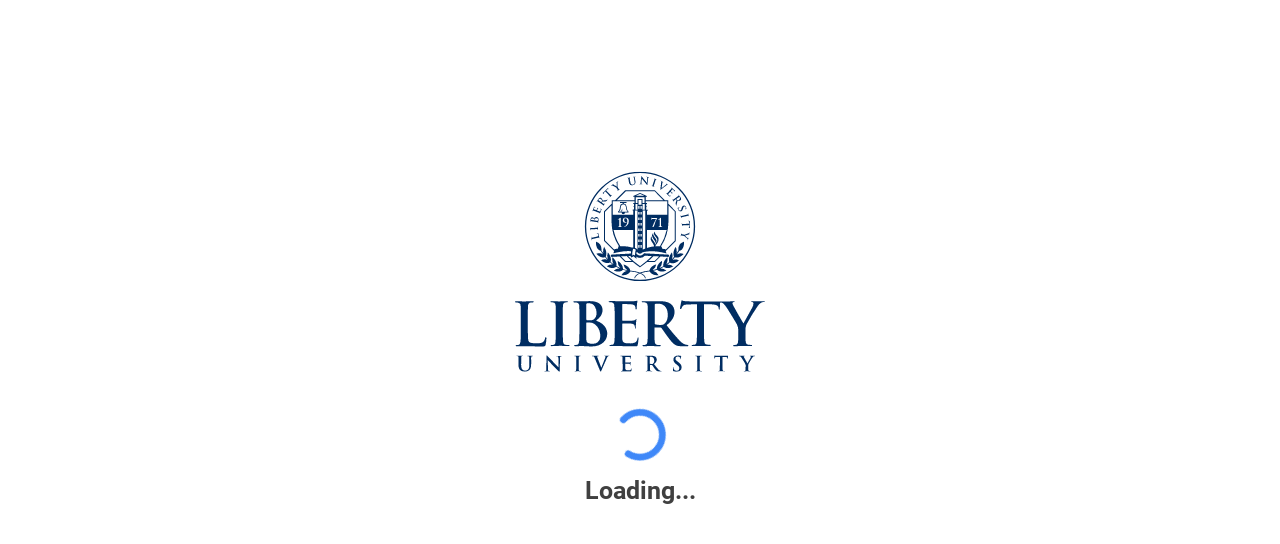

--- FILE ---
content_type: text/html; charset=UTF-8
request_url: https://apply.liberty.edu/?c=1&acode=D45009&p=MRPC-MAR-D
body_size: 13337
content:
<!doctype html>
<html lang="en">
<head>
  <meta charset="utf-8">
  <script src="https://cdn.optimizely.com/js/6023320244584448.js"></script>
  <title>ApplyLU</title>
  <base href="/">
  <meta name="viewport" content="width=device-width, height=device-height, initial-scale=1, maximum-scale=1, user-scalable=0"/>
  <meta name="description" content="Apply to attend Liberty University">
  <meta name="robots" content="nosnippet">

  <link rel="icon" type="image/x-icon" href="https://www.liberty.edu/favicon.ico"/>
<link rel="stylesheet" href="styles-UZPOVUNH.css"></head>
<body>

  <app-root></app-root>
  <app-redirect></app-redirect>

  <div id="loading-wrapper">
    <style>
      #loading-wrapper {
        position: fixed;
        top: 0;
        left: 0;
        width: 100%;
        height: 100%;
        background-color: white;
        z-index: -1;
        text-align: center;
        opacity: 1;
        transition: opacity .4s ease-in-out;
      }

      #loading-container {
        z-index: -1;
        position: absolute;
        top: 47%;
        left: 50%;
        width: 90%;
        max-width: 250px;
        transform: translate(-50%, -50%);
      }

      #loading-gif {
        margin-left: auto;
        margin-right: auto;
      }

      #loading-text {
        display: block;
        font-size: 25px;
        line-height: 28px;
        color: #404040;
        font-weight: bold;
        font-family: "Roboto", arial, sans-serif;
      }

      #liberty-logo {
        max-width: 100%;
      }
    </style>

    <div id="loading-container">
      <div id="liberty-logo">
        <svg xmlns="http://www.w3.org/2000/svg" data-name="Layer 1" viewBox="0 0 216 172.43">
          <path d="M26.5 142.59c-.24 0-.37.1-.43.65a6.67 6.67 0 0 1-1.38 3.17c-1.38 1.5-3.59 1.5-6.15 1.5-4.2 0-5.47-.41-6.33-1.17-1.1-1-1.1-4.39-1.1-11.21v-9.08c0-7.87 0-8.9.1-10.55s.5-2.79 2.07-3.08a15.09 15.09 0 0 1 2-.15.7.7 0 0 0 .84-.67c0-.16-.07-.33-.94-.33-1.15 0-2.82 0-4.3.09h-.04c-1.17 0-2.16.06-2.7.06s-1.59 0-2.63-.06c-1.43 0-3.06-.09-4.43-.09-.92 0-1 .16-1 .33a.69.69 0 0 0 .74.72 7.34 7.34 0 0 1 1.74.16c1.83.39 2.22 1.34 2.32 3.07s.1 2.68.1 10.55v9.08c0 4.75 0 8.52-.24 10.69-.2 1.49-.47 2.74-1.6 3a8.67 8.67 0 0 1-1.92.2c-.66 0-.66.53-.66.6s0 .38.9.38h1.6c.64 0 1.3-.05 1.9-.05H7.9c1.93 0 3.76 0 6.3.15h1.62c2 .06 4.2.12 7.09.12s3.23-.3 3.5-1.3a40.16 40.16 0 0 0 .77-5.9c0-.7-.48-.73-.66-.73m19.86 6.69a23.1 23.1 0 0 1-2.65-.21c-1.61-.21-2.03-1.17-2.21-2.65-.2-2.23-.2-6-.2-11v-9.1c0-7.86 0-9 .1-10.7s.46-2.8 2-3.07a8.84 8.84 0 0 1 1.57-.15c.64 0 .69-.43.69-.63s-.32-.27-.95-.27c-1.06 0-2.5 0-3.73.09-1 0-2 .06-2.55.06s-1.76 0-2.9-.07c-1.35 0-2.74-.08-3.8-.08-.7 0-1.1.09-1.1.27s.1.63.7.63a7.31 7.31 0 0 1 1.9.2c1.2.28 1.77 1.18 1.88 3 .1 1.66.1 2.84.1 10.7v9.1c0 5.08 0 8.8-.25 11-.16 1.5-.48 2.47-1.61 2.7a8.67 8.67 0 0 1-1.88.2c-.7 0-.7.49-.7.57s.04.37.93.37l4-.2c1 0 1.9-.05 2.43-.05h2.38c1.6.05 3.6.1 5.67.1.25 0 .84 0 .84-.37s-.16-.56-.69-.56m25.02-2.26a6.88 6.88 0 0 1-4.08 1.32 9.53 9.53 0 0 1-3.82-.62c-1.72-.7-1.89-1.6-1.89-5.1v-12.2c0-.42.24-.5.45-.5.78 0 1.3 0 2.23.05a7.54 7.54 0 0 1 4.35 1.26c4.58 3.2 5.08 8.33 5.08 10.39a6.44 6.44 0 0 1-2.3 5.43m-9.8-32.57c0-.56.1-.88.56-1a8.34 8.34 0 0 1 1.74-.1 5.89 5.89 0 0 1 5 2.75 9.91 9.91 0 0 1 1.6 5.38c0 2.5-.76 4.43-2.18 5.58a5.45 5.45 0 0 1-3.79 1 12.46 12.46 0 0 1-2.45-.16c-.22-.01-.47-.2-.47-.71zm8.87 13.8-.24-.08.2-.15c3.11-2.5 5.2-5 5.2-8.92 0-1.77-.78-7.6-10.85-7.6-.8 0-1.65 0-2.56.07-1.09 0-2.33.09-3.73.09h-2c-1.4 0-3.33-.1-5-.1-.93 0-1 .16-1 .33a.66.66 0 0 0 .74.7 10.6 10.6 0 0 1 2 .15c1.83.4 2.22 1.34 2.32 3.07s.1 2.7.1 10.58v9.08c0 4.75 0 8.49-.26 10.67-.2 1.49-.47 2.74-1.6 3a9.5 9.5 0 0 1-1.9.2.6.6 0 0 0-.68.64c0 .09 0 .37.9.37h1.65c.63 0 1.3-.05 1.9-.05h2.94c.72 0 2.24 0 3.88.15l1.9.09c.68 0 1.32.07 1.66.07 4.33 0 7.91-1.21 10.36-3.51a10.32 10.32 0 0 0 3.3-7.6c0-3.78-2.44-8.67-9.3-11m36.35 14.2a.75.75 0 0 0-.82.67c-.37 2.19-1 3.29-2.4 3.92a11.29 11.29 0 0 1-4.5.63c-5.24 0-6.24-.71-6.35-4.47l.01-5.87v-6.18c0-.2 0-.66.45-.66 1.16 0 6.33 0 7.34.16 1.74.19 2.7.86 3 2.1a8.84 8.84 0 0 1 .18 1.45v.45c0 .24.1.33.33.33s.33-.31.33-.85c0-.2 0-.92.1-1.7v-.05c.01-.6.08-1.24.11-1.7a44 44 0 0 1 .35-3.24c.01-.26.07-.42.07-.52 0-.25-.12-.27-.23-.27s-.34.19-.62.5l-.08.12c-.49.55-1.28.72-2.57.82-1 .09-5.63.1-8.27.1-.5 0-.5-.44-.5-.7v-13.1c0-.12 0-.61.5-.61 1 0 6.2.1 7.1.2 2.72.33 3.21 1 3.56 1.95a5.59 5.59 0 0 1 .33 1.9.52.52 0 0 0 .57.59c.2 0 .3-.12.4-.45s.1-1.44.16-2.3c0-.48 0-.91.07-1.1a25.34 25.34 0 0 1 .34-2.88 2.72 2.72 0 0 0 .07-.54c0-.32-.1-.32-.17-.32a1.76 1.76 0 0 0-.47.1 2 2 0 0 1-.32.1c-.38.1-1.13.2-2.24.32h-13.1c-.67 0-1.73 0-3-.1h-4.48c-.93 0-1 .17-1 .34s-.2.57.5.57a10.78 10.78 0 0 1 2 .17c1.82.39 2.21 1.34 2.31 3.07a100.46 100.46 0 0 1 .36 10.7v9.09c0 4.74 0 8.45-.27 10.62-.2 1.49-.46 2.73-1.6 3a8.67 8.67 0 0 1-1.89.2.62.62 0 0 0-.69.67c0 .09 0 .37.9.37h1.65c.6-.02 1.3-.08 1.91-.08h2.94c1.63 0 3.33.06 5.38.15h1.34c2 0 4.44.12 7.58.12 2 0 2.32 0 2.65-1.24a39.89 39.89 0 0 0 .67-5.7c0-.6 0-.78-.27-.78M129 131.2c-.94.68-1.61.9-3.75.9a13.53 13.53 0 0 1-4-.52c-.43-.18-.56-.43-.56-1.06v-15.7a.76.76 0 0 1 .57-.85 10.77 10.77 0 0 1 2.77-.21c3 0 8 2 8 9.58 0 4.86-2 7-3.11 7.86m20.67 18.15a9 9 0 0 1-1.47-.15h-.06c-.81-.16-2.94-.59-5.8-3.54a162.3 162.3 0 0 1-9.45-11l-.33-.42-1.42-1.79-.1-.1.12-.09c4.74-3.85 6.76-7.28 6.76-11.46a8.75 8.75 0 0 0-3.45-7c-2.93-1.93-6.46-2.19-9.53-2.19-.76 0-2.05 0-3.42.07h-.07c-1.41 0-2.88.08-3.77.08h-2.07c-1.48 0-3.31-.1-5-.1-.92 0-1 .16-1 .33s.06.54.74.54a10.88 10.88 0 0 1 2 .15c1.84.4 2.23 1.34 2.33 3.06s.1 2.87.1 10.74v9.1c0 4.73 0 8.44-.25 10.61-.21 1.5-.47 2.73-1.61 3a8.56 8.56 0 0 1-1.88.21.62.62 0 0 0-.72.66c0 .1 0 .37.9.37 1.2 0 2.86-.05 4.18-.1h3.8c1.53.05 3.9.11 5.87.11.9 0 .9-.28.9-.37 0-.24 0-.6-.5-.6a24.54 24.54 0 0 1-2.54-.2c-1.72-.24-2-1.54-2.14-3-.26-2.18-.26-6-.26-10.75v-.72a.49.49 0 0 1 .56-.55l4.5.1a1.21 1.21 0 0 1 1 .41c.37.45 1.33 1.8 2.43 3.37.84 1.2 1.78 2.53 2.66 3.74 3.01 4.11 4.91 6.41 7.01 7.55 1.37.73 2.7 1 5.47 1h4.9c.78 0 .84-.18.84-.37s-.16-.63-.48-.63m65.75-37.83c-.46 0-1.46 0-2.5.07h-.07c-1.15 0-2.34.08-2.94.08s-1.49 0-2.28-.07-1.7-.08-2.58-.08c-.66 0-.72.13-.72.33s.46.3.83.37a1.38 1.38 0 0 1 1.2 1.43 6.92 6.92 0 0 1-.75 2.74c-.36.81-2.18 4.07-3.94 7.22s-3.55 6.36-3.8 7l-.09.27-.14-.24a94.8 94.8 0 0 0-1.07-1.74l-.2-.39a490.7 490.7 0 0 1-7.5-13.22 4.78 4.78 0 0 1-.64-1.82 1.07 1.07 0 0 1 .82-1.07l.25-.07c.58-.15.77-.2.77-.36s0-.33-.65-.33c-1.34 0-2.6 0-3.63.1h-33.9c-1.68 0-3.67-.1-5.18-.27a4.76 4.76 0 0 1-1.7-.46 1.58 1.58 0 0 0-.5-.16c-.2 0-.35.25-.49.88s-1.08 5.11-1.08 5.9c.01.63.15.7.33.7s.78 0 .9-.53a6.1 6.1 0 0 1 .9-1.85c.83-1.25 2.2-1.49 5.1-1.59l7.38-.2v21.3c0 4.74 0 8.4-.26 10.57-.14 1.4-.43 2.73-1.6 3a8.59 8.59 0 0 1-1.93.21.65.65 0 0 0-.7.7c0 .1 0 .34.9.34 1.15 0 2.7 0 4.04-.09 1.01 0 1.91-.06 2.44-.06h2.43c1.6.05 3.6.1 5.66.1.25 0 .84 0 .84-.37s0-.7-.7-.7a21.21 21.21 0 0 1-2.66-.22c-1.7-.22-2-1.56-2.13-2.9-.25-2.2-.25-5.87-.25-10.62v-21.3l6.38.14c5.23.11 6.15 1.94 6.23 3l.05.56c.06.82.42.91.68.91s.27-.06.33-.7.1-3.8.12-4.25c0-1 .52-1.19.92-1.19a4.21 4.21 0 0 1 2 1 16.21 16.21 0 0 1 2.61 3.07c1.72 2.57 8.7 14 9.1 14.9a11.12 11.12 0 0 1 1.2 5.52v4.25c0 .82 0 2.62-.17 4.8-.12 1.73-.7 2.76-1.7 3a8.5 8.5 0 0 1-1.84.2.61.61 0 0 0-.69.65c0 .2.08.37 1 .37s2.5 0 3.78-.1c1 0 2.06-.07 2.65-.07h2.42c1.56.05 3.5.1 5.48.1.43 0 .94-.06.94-.37a.61.61 0 0 0-.68-.65 23 23 0 0 1-2.6-.2c-1.8-.25-2.14-1.72-2.23-3-.17-2.18-.17-4-.17-4.8v-4.23a12.39 12.39 0 0 1 .8-5.22 166.58 166.58 0 0 1 10-16.38 7.84 7.84 0 0 1 2.83-2.59 5.67 5.67 0 0 1 2.33-.63c.25 0 .84 0 .84-.38 0-.18-.27-.27-.79-.27M5.28 166.38c0 2.58.51 3.66 1.38 4.38a3.31 3.31 0 0 0 2.23.73 3.5 3.5 0 0 0 2.46-1c1-1 1-2.6 1-4.42v-6c0-.57-.17-.89-.76-1a4.06 4.06 0 0 0-.64-.05c-.2 0-.3 0-.3-.16s.12-.16.37-.16c.91 0 2 .05 2.05.05.21 0 1.33-.05 2-.05.25 0 .37 0 .37.16s-.11.16-.32.16a3.26 3.26 0 0 0-.52.05c-.48.09-.62.4-.66 1s0 1.07 0 3.77v1.91c0 2-.2 4.08-1.69 5.36a5.36 5.36 0 0 1-3.71 1.28 5.7 5.7 0 0 1-3.95-1.3c-.9-.8-1.6-2.15-1.6-4.7v-6.4c0-.57-.17-.9-.75-1a4.39 4.39 0 0 0-.7-.05c-.2 0-.3 0-.3-.16s.12-.16.4-.16c.93 0 2.06.05 2.6.05s1.54-.05 2.18-.05c.27 0 .39 0 .39.16s-.11.16-.28.16A3.15 3.15 0 0 0 6 159c-.48.1-.62.4-.66 1s0 1.07 0 3.77zM27.25 159c0-.35.06-.6.24-.6s.35.23.65.55 2.92 3.13 5.52 5.72c1.21 1.21 3.71 3.86 4 4.14l-.18-8c0-1.1-.18-1.41-.6-1.6a2.87 2.87 0 0 0-1-.09c-.21.01-.28.01-.28-.16s.19-.17.46-.17c.93 0 1.78.05 2.16.05.19 0 .87-.06 1.74-.06.23.01.41.01.41.17s-.11.16-.32.16a2 2 0 0 0-.53.05c-.5.15-.65.52-.66 1.52l-.2 11.23c0 .4-.07.55-.23.55s-.41-.19-.61-.39c-1.12-1.07-3.4-3.4-5.25-5.23s-4-4.2-4.29-4.56l.2 7.53c0 1.4.26 1.85.62 2a3 3 0 0 0 .93.12c.19 0 .3 0 .3.1s-.16.17-.4.17c-1.17 0-1.88-.05-2.22-.05-.16 0-1 .05-1.92.05-.23 0-.39 0-.39-.18s.1-.14.28-.14a3.22 3.22 0 0 0 .8-.1c.47-.15.54-.67.55-2.2L27.2 159m25.64 4.86v-3.78c0-.56-.2-.9-.6-1a2.73 2.73 0 0 0-.64-.06c-.18 0-.3 0-.3-.18s.1-.14.4-.14c.7 0 1.8.05 2.3.05s1.5-.07 2.17-.07c.23 0 .37 0 .37.14s-.1.18-.28.18a3.74 3.74 0 0 0-.54.05c-.48.1-.62.4-.66 1s0 1.07 0 3.77V167c0 1.72 0 3.13.07 3.9 0 .48.18.8.71.87a8.83 8.83 0 0 0 .91.07c.2 0 .28 0 .28.14s-.14.18-.34.18c-1.16 0-2.29-.05-2.76-.05s-1.53.1-2.25.1c-.23 0-.35 0-.35-.13s.07-.14.28-.14a3.26 3.26 0 0 0 .64-.08c.36-.08.47-.38.52-.9.1-.76.1-2.17.1-3.9zm15.95-3.4c-.4-1-.7-1.2-1.35-1.38a2.79 2.79 0 0 0-.69-.06c-.16 0-.22 0-.22-.16s.2-.16.47-.16c.94 0 2 .05 2.58.05.44 0 1.3-.07 2.2-.07.2 0 .4 0 .4.16s-.1.16-.27.16a1.21 1.21 0 0 0-.69.13.4.4 0 0 0-.18.37 5.28 5.28 0 0 0 .41 1.37c1 2.55 2.17 5.71 3.1 8.16.76-2 3.11-7.78 3.54-9a2.16 2.16 0 0 0 .16-.66.34.34 0 0 0-.23-.34 2.45 2.45 0 0 0-.65-.1c-.16 0-.3 0-.3-.13s.15-.18.5-.18c.88 0 1.63.05 1.86.05s1.14-.05 1.67-.05c.23 0 .38 0 .38.16s-.1.16-.29.16a1.55 1.55 0 0 0-.87.2c-.23.21-.5.51-1 1.64-.7 1.68-1.17 2.64-2.14 4.83-1.14 2.6-2 4.54-2.36 5.43s-.57 1.32-.82 1.32-.34-.25-.68-1.09zm24.08 3.4v-3.78c0-.56-.18-.88-.76-1a4.39 4.39 0 0 0-.7-.04c-.2 0-.3 0-.3-.16s.12-.17.4-.17c.81 0 1.63.05 2.55.05h5a6.88 6.88 0 0 0 .77-.13 1.43 1.43 0 0 1 .28-.07c.1 0 .11.07.11.16a10.61 10.61 0 0 0-.14 1.16c0 .17-.06 1-.09 1.17s0 .22-.18.22-.13-.1-.13-.32a1.76 1.76 0 0 0-.11-.57c-.12-.32-.3-.54-1.2-.64l-3-.09c-.08 0-.12.06-.12.18v4.5c0 .12 0 .2.13.2h3.37c.37 0 .7-.1.86-.28s.19-.23.28-.23.13 0 .13.14-.07.4-.14 1.3c0 .37-.07 1.08-.07 1.2s0 .34-.16.34-.16-.2-.16-.28a4 4 0 0 0-.07-.52c-.1-.36-.34-.62-1-.7l-3.05-.05c-.1 0-.1.07-.1.18v4.1c0 1.22.84 1.48 2.65 1.48a4.6 4.6 0 0 0 1.68-.16c.46-.22.67-.6.8-1.33 0-.18.07-.26.2-.26s.14.15.14.32a15.34 15.34 0 0 1-.23 2c-.13.46-.29.46-1 .46-1.58 0-3.67-.1-5.45-.1-.64 0-1.37.05-2.17.05-.24 0-.36-.05-.36-.18s.07-.14.28-.14a3.26 3.26 0 0 0 .64-.08c.36-.08.45-.47.52-1 .1-.76.1-2.16.1-3.8zm21.53 0v-3.78c0-.56-.17-.88-.76-1a4.25 4.25 0 0 0-.69-.04c-.2 0-.3 0-.3-.16s.12-.17.38-.17c1 0 2.07.05 2.44.05.61 0 2-.07 2.51-.07a5.68 5.68 0 0 1 3.28.77 3.06 3.06 0 0 1 1.21 2.44c0 1.31-.53 2.51-2.33 4 1.58 2 2.81 3.6 3.86 4.7a3.59 3.59 0 0 0 2 1.2 3.24 3.24 0 0 0 .5.06c.14 0 .21 0 .21.14s-.12.18-.34.18h-1.74a3.62 3.62 0 0 1-1.91-.34 8.66 8.66 0 0 1-2.44-2.6c-.7-1-1.53-2.2-1.76-2.47a.37.37 0 0 0-.25-.13h-1.5c-.09 0-.14 0-.14.14v.17c0 1.66 0 3.06.1 3.81 0 .52.15.91.68 1 .27 0 .66.07.88.07s.2 0 .2.14-.14.18-.38.18c-1 0-2.35-.05-2.61-.05s-1.46.05-2.17.05c-.24 0-.36-.05-.36-.18s.07-.14.28-.14a3.38 3.38 0 0 0 .65-.09c.35-.07.44-.46.5-1 .1-.75.1-2.15.1-3.79zm2.1 1.4c0 .2 0 .27.16.32a4.54 4.54 0 0 0 1.35.2 1.79 1.79 0 0 0 1.3-.3 3.16 3.16 0 0 0 1-2.68c0-2.53-1.67-3.26-2.73-3.26a4.12 4.12 0 0 0-.94.07c-.12.04-.16.15-.16.29zm20.26 6.71c-.28-.13-.33-.22-.33-.6 0-1 .07-2.07.09-2.35s.07-.46.2-.46.19.18.19.32a3.8 3.8 0 0 0 .16.9 2.46 2.46 0 0 0 2.54 1.8 2.17 2.17 0 0 0 2.4-2c0-.87-.25-1.7-1.73-2.84l-.82-.64c-1.95-1.54-2.63-2.78-2.63-4.22 0-2 1.64-3.38 4.1-3.38a9.82 9.82 0 0 1 1.65.14l.73.16c.16 0 .25.1.25.22s-.07.75-.07 2.13c0 .4 0 .54-.2.54s-.18-.09-.18-.3a2.12 2.12 0 0 0-.46-1.19 2.23 2.23 0 0 0-1.9-.87 1.88 1.88 0 0 0-2.1 1.83c0 .8.4 1.43 1.9 2.55l.5.37c2.15 1.62 2.92 2.85 2.92 4.54a3.59 3.59 0 0 1-1.68 3.1 5.13 5.13 0 0 1-2.82.73 6.17 6.17 0 0 1-2.6-.46m20.5-8.15v-3.77c0-.55-.21-.89-.6-.99a2.73 2.73 0 0 0-.65-.1c-.17 0-.3 0-.3-.17s.17-.14.46-.14c.69 0 1.8.04 2.3.04h2.2c.23 0 .37 0 .37.14s-.1.18-.3.18a3.61 3.61 0 0 0-.51.05c-.48.1-.62.4-.66 1s0 1.07 0 3.77V167c0 1.72 0 3.13.07 3.9.06.48.19.8.7.87a8.83 8.83 0 0 0 .93.07c.2 0 .29 0 .29.14s-.14.18-.34.18c-1.17 0-2.3-.05-2.77-.05s-1.53.1-2.25.1c-.23 0-.35 0-.35-.13s.07-.14.28-.14a3.26 3.26 0 0 0 .64-.08c.37-.08.48-.38.53-.9.09-.76.09-2.17.09-3.9zm21.93 3.1c-.01 1.64-.01 3 .08 3.81.06.5.16.9.7 1a8.86 8.86 0 0 0 .9.07c.17 0 .26 0 .26.14s-.14.18-.34.18c-1.17 0-2.3-.05-2.8-.05s-1.53.05-2.24.05c-.23 0-.35-.05-.35-.18s.07-.14.28-.14a3.26 3.26 0 0 0 .64-.07c.36-.08.47-.47.52-1 .07-.76.07-2.16.07-3.8v-7.3l-2.66.08c-1 0-1.46.12-1.72.52a1.86 1.86 0 0 0-.3.62c0 .14-.1.21-.2.21s-.16-.09-.16-.28.34-1.9.37-2.05.1-.34.22-.34a4.27 4.27 0 0 0 .76.22c.52.05 1.19.08 1.78.08h7.05a9.92 9.92 0 0 0 1.23-.08 3.23 3.23 0 0 1 .48-.09c.13 0 .14.1.14.37s-.05 1.6-.05 2.07c0 .17 0 .28-.16.28s-.18-.09-.2-.36v-.2c0-.45-.51-1-2.1-1l-2.24-.04zm20.05.57a3.81 3.81 0 0 0-.41-1.87c-.14-.29-2.52-4.2-3.14-5.13a4.43 4.43 0 0 0-1.24-1.3 1.9 1.9 0 0 0-.75-.2c-.14 0-.27 0-.27-.15s.13-.16.34-.16 1.66.05 2.24.05c.38 0 1.1-.05 1.9-.05.2 0 .28.06.28.17s-.13.13-.4.2a.31.31 0 0 0-.25.32 1.59 1.59 0 0 0 .22.6c.25.54 2.74 4.83 3 5.33.17-.45 2.42-4.37 2.67-4.91a2.44 2.44 0 0 0 .25-.96.43.43 0 0 0-.38-.44c-.16 0-.32-.07-.32-.18s.09-.16.3-.16c.59 0 1.14.05 1.66.05s1.56-.05 1.9-.05.32.02.32.16-.14.18-.34.18a2 2 0 0 0-.78.2 2.72 2.72 0 0 0-1 .9 55.44 55.44 0 0 0-3.4 5.66 4.21 4.21 0 0 0-.26 1.78V169c0 .28 0 1 .06 1.78 0 .52.2.91.73 1a8.66 8.66 0 0 0 .9.07c.2 0 .3 0 .3.14s-.14.18-.37.18c-1.13 0-2.25-.05-2.73-.05s-1.6.05-2.25.05c-.25 0-.4 0-.4-.18s.1-.14.3-.14a3.22 3.22 0 0 0 .6-.07c.37-.07.53-.46.57-1V169z" fill="#002d62"/>
          <g fill="#002d62">
            <path d="M141.68 13.81a48 48 0 0 0-67.36 0 46.8 46.8 0 0 0 0 66.67 48 48 0 0 0 67.36 0 46.8 46.8 0 0 0 0-66.67m-.8 65.86a46.84 46.84 0 0 1-65.76 0 45.66 45.66 0 0 1 0-65.06 46.84 46.84 0 0 1 65.76 0 45.66 45.66 0 0 1 0 65.06"/>
            <path d="M72.2 56.88c.27 0 .47 0 .55.15a1.3 1.3 0 0 1 .11.32c0 .11.06.14.11.13s.07-.08 0-.2c-.09-.41-.2-.78-.29-1.15-.22-1-.36-1.83-.55-2.67-.11-.48-.16-.52-.37-.53a8 8 0 0 0-1.06.1c-.1 0-.14 0-.13.11s.07.08.16.07a1.14 1.14 0 0 1 .58.11c.3.18.39.53.5 1 .16.71.15 1 .05 1.15s-.72.37-1.86.63l-1.56.36c-1.35.3-1.6.36-1.9.41s-.48 0-.58-.22a2.42 2.42 0 0 1-.1-.36c0-.11-.06-.16-.12-.14s-.07.08 0 .21c.08.36.26 1 .3 1.24s.17.83.27 1.26c0 .13.07.19.13.18s.07-.07 0-.17a2.19 2.19 0 0 1 0-.31c0-.32.12-.42.42-.51s.53-.14 1.88-.45l1.56-.36c.82-.18 1.52-.34 1.9-.38m-3.1-7.36c.87 0 1.6-.07 2 0s.4.07.45.25a.93.93 0 0 1 0 .32c0 .1 0 .15.08.15s.09-.07.09-.2c0-.35-.07-.93-.08-1.14v-1.42c0-.1 0-.17-.1-.17s-.07 0-.07.15a3.65 3.65 0 0 1 0 .47c0 .27-.19.34-.43.38-.4 0-1.11.08-2 .12l-1.6.07c-1.38.05-1.64.07-1.93.06s-.4-.07-.5-.32a.88.88 0 0 1 0-.27c0-.1 0-.14-.1-.14s0 .08 0 .19c0 .35.07.89.08 1.1v1.2c0 .14 0 .22.08.2s.09 0 .09-.14a1.15 1.15 0 0 1 0-.32c0-.21.19-.3.5-.34s.54 0 1.93-.1zm-4.1-6c.07 0 .09 0 .1-.14a1.84 1.84 0 0 1 .09-.35c.1-.3.26-.34.57-.31s.54.06 1.9.26l1.6.24a17.74 17.74 0 0 1 1.9.33c.27.07.43.13.46.3a1 1 0 0 1 0 .36c0 .1 0 .15.05.16s.1-.05.12-.17c.06-.41.08-.78.14-1.14s.18-.9.24-1.3c.25-1.66-.64-2.56-1.61-2.7a2.24 2.24 0 0 0-2.2 1.35 2 2 0 0 0-1.43-1.15c-.48-.07-1.4.09-1.63 1.72 0 .3-.07.66-.14 1.1 0 .19-.14.75-.21 1.23v.2m3.56-2a1.34 1.34 0 0 1 .32-.71 2.18 2.18 0 0 1 1.93-.61 1.07 1.07 0 0 1 1 1.26 1.55 1.55 0 0 1-.21.64c-.16.28-.3.28-.9.19l-1.48-.22-.68-.04s-.06 0 0-.07a3.48 3.48 0 0 1 .07-.38m-2.92-.37a1.29 1.29 0 0 1 1.57-.92 1.19 1.19 0 0 1 .9.5.9.9 0 0 1 .07.68 2 2 0 0 1-.1.42s0 .06-.1 0l-2.22-.33c-.1 0-.13 0-.14-.1a1.1 1.1 0 0 1 0-.3M67 34.1a1.7 1.7 0 0 1 .16-.33c.16-.27.33-.29.62-.19s.52.17 1.82.66l1.5.57c.78.3 1.45.55 1.79.73s.41.25.38.44a2.37 2.37 0 0 1-.09.32v.17c0 .02.1 0 .15-.14.15-.4.26-.77.39-1.12.33-.88.68-1.63 1-2.41.13-.33.16-.41 0-.56a5.87 5.87 0 0 0-.9-.47c-.09 0-.15-.06-.18 0s0 .09.09.15c.33.19.47.36.48.63a2.22 2.22 0 0 1-.21.86c-.34.9-.52 1-1.11.79l-1.32-.5-.68-.26c-.05 0-.08 0-.06-.08.08-.21.42-1.08.5-1.24.15-.31.33-.39.51-.37a2.07 2.07 0 0 1 .26.06h.17c.02 0-.06-.11-.13-.14l-.56-.25c-.42-.2-.54-.28-.59-.3s-.08 0-.1 0 0 .1.06.18a.66.66 0 0 1 0 .47c-.06.2-.44 1.22-.52 1.42h-.1L68 32.4q-.09 0-.06-.09c.07-.1.43-1 .51-1.2.21-.4.35-.4.53-.41a.75.75 0 0 1 .29.06h.18c.02 0 0-.1-.06-.11s-.46-.21-.54-.26a3.17 3.17 0 0 1-.53-.28h-.1c-.02 0 0 .1 0 .16a3.16 3.16 0 0 1-.09.4c0 .17-.72 1.9-.82 2.2l-.5 1.25v.22c0 .02.1 0 .13-.12m3.67-8.33a1.43 1.43 0 0 1 .22-.28c.21-.21.38-.2.64 0s.47.29 1.62 1.06l1.34.88c.7.47 1.3.87 1.6 1.12s.33.32.26.49a1.38 1.38 0 0 1-.15.3c-.06.09 0 .13 0 .16s.11 0 .18-.1l.6-.93.75-1.1c.07-.1.08-.16 0-.2s-.08 0-.12.05a3.89 3.89 0 0 1-.28.35c-.18.2-.38.15-.6 0a18.31 18.31 0 0 1-1.66-1l-.1-.07a.07.07 0 0 1 0-.1l.43-.63a.19.19 0 0 1 .14-.11c.18 0 .93 0 1.55-.05a4.4 4.4 0 0 0 1.8-.3 1.9 1.9 0 0 0 .7-.72l.48-.74c.07-.1.1-.16 0-.2s-.07 0-.1.05a1.27 1.27 0 0 1-.17.2 1.81 1.81 0 0 1-1.08.5c-.77.14-1.8.2-3.1.32a2.52 2.52 0 0 0-1-2.12 1.55 1.55 0 0 0-1.38-.17 2.87 2.87 0 0 0-1.26 1.19l-.68 1.08-.72 1c-.07.1-.1.17 0 .2s.1 0 .16-.07m1.55-1.9a1.45 1.45 0 0 1 2.16-.26 1.61 1.61 0 0 1 .84 1.2.94.94 0 0 1-.23.63 2.34 2.34 0 0 1-.46.52h-.18L72 24.49c-.06-.02-.08-.11-.06-.17a2 2 0 0 1 .24-.42m4.33-4.73c.07.07.1.09.16.05s0-.1 0-.15a1.12 1.12 0 0 1-.11-.34c0-.24.08-.42.45-.8l.95-1 2.6 2.7c.58.6 1.08 1.1 1.3 1.42s.27.4.17.55a1.83 1.83 0 0 1-.21.26c-.08.07-.09.12-.06.15s.1 0 .2-.05l.81-.82c.18-.18.61-.56 1-1 .08-.07.11-.14.07-.2s-.1 0-.16.06l-.36.3c-.22.16-.4.05-.6-.1s-.8-.78-1.38-1.38l-2.6-2.7.85-.78c.6-.54 1-.53 1.12-.37l.08.08c.1.1.15.1.2.06s0-.05 0-.05-.6-.65-.8-.78-.15-.14-.19-.1a1.35 1.35 0 0 0-.15.2 3.47 3.47 0 0 1-.42.5l-2.6 2.48c-.21.22-.47.44-.68.6s-.31.15-.36.2 0 .1 0 .2.49.78.59.9m6.83-7.34a.8.8 0 0 1 .39-.1 2.34 2.34 0 0 1 .88.26c.5.25 2.59 1.36 2.7 1.45a2 2 0 0 1 .69.72l.38.58.43.8c.16.33.14.45-.01.58a1.08 1.08 0 0 1-.25.2c-.1.04-.1.1-.1.13s.1 0 .23 0l1-.6 1.2-.67c.1-.06.16-.12.13-.17s-.08 0-.16 0l-.4.2c-.27.1-.44 0-.59-.25a8.25 8.25 0 0 1-.48-.77l-.35-.66a2.14 2.14 0 0 1-.36-.86 31.87 31.87 0 0 1 0-3.39 1.33 1.33 0 0 1 .2-.62 1 1 0 0 1 .3-.29c.08 0 .13-.1.1-.17s-.1 0-.18 0l-.82.52c-.23.14-.5.26-.75.4-.1.07-.13.1-.1.16s.1 0 .2 0a.21.21 0 0 1 .27.1 1.11 1.11 0 0 1 .13.47c0 .3.06 2.62.1 2.85-.25-.14-2.46-1.4-2.71-1.56a1 1 0 0 1-.27-.18.16.16 0 0 1 0-.2c.1-.1.15-.16.12-.2s-.08 0-.16 0l-.85.51-1 .56c-.1.04-.14.1-.1.15s.1 0 .15 0m13.9-6.38a1.67 1.67 0 0 1 .36 0c.3 0 .4.14.47.44s.11.52.34 1.9l.23 1.3a3 3 0 0 0 1.21 2.24 2.94 2.94 0 0 0 2.1.28 2.7 2.7 0 0 0 1.76-1 3.43 3.43 0 0 0 .4-2.83l-.18-1c-.24-1.38-.28-1.63-.3-1.92s0-.48.22-.57l.26-.07c.1 0 .14 0 .13-.1s-.08-.08-.2 0l-1 .2c-.08.01-.58.07-1 .15-.13 0-.19 0-.18.1s.07.08.17 0a1.94 1.94 0 0 1 .33 0c.31 0 .4.15.47.45s.1.54.35 1.9l.2 1.12a3.13 3.13 0 0 1-.15 2.32 1.8 1.8 0 0 1-1.16.7 1.65 1.65 0 0 1-1.2-.18c-.5-.28-.85-.78-1.07-2.1l-.25-1.24-.3-1.9c-.05-.3 0-.49.24-.58a1.25 1.25 0 0 1 .26-.1c.08 0 .13 0 .11-.1s-.07-.1-.2 0c-.32 0-.9.15-1.1.2l-1.32.2c-.15 0-.2 0-.2.1s.07.05.17 0m10.68 5.34 1 .07c.17 0 .53.08 1.12.13.13 0 .21 0 .22-.07s-.05-.08-.15-.09a1.34 1.34 0 0 1-.45-.1c-.17-.1-.26-.34-.2-1l.26-3.87c.14.2 1.07 1.45 2 2.53s1.9 2.32 2.42 2.92c.1.11.2.22.3.23s.1-.07.13-.27l.66-5.7c0-.52.14-.7.4-.75a.81.81 0 0 1 .28 0c.1 0 .17 0 .17-.07s-.08-.09-.2-.1c-.44 0-.8 0-.9-.06s-.61-.1-1.1-.16c-.14 0-.24 0-.25.06s0 .08.13.1a1.37 1.37 0 0 1 .47.11c.2.1.28.28.23.84l-.3 4.12c-.15-.16-1.3-1.63-1.85-2.3-1.2-1.45-2.43-3-2.53-3.19s-.2-.3-.3-.3-.14.1-.16.3l-.6 5.35c-.08.78-.14 1-.4 1.1a1.42 1.42 0 0 1-.4 0c-.08 0-.14 0-.14.05s.07.1.2.1m10.23 1.58c.34.12.9.27 1.1.33l1.34.47h.2s0-.09-.13-.12a2.77 2.77 0 0 1-.43-.18c-.25-.12-.26-.29-.2-.53.1-.4.3-1.08.58-1.9l.5-1.55c.43-1.3.5-1.56.62-1.83s.23-.42.48-.39a1.81 1.81 0 0 1 .27.06h.16c.02 0 0-.09-.16-.13l-1.1-.32-1.1-.39h-.2s0 .1.1.11a1.64 1.64 0 0 1 .3.14c.2.12.23.31.15.61s-.15.51-.58 1.83l-.5 1.53c-.28.84-.5 1.52-.66 1.87s-.2.37-.4.35a1.66 1.66 0 0 1-.32-.06h-.1c-.03 0 0 .11.14.14m7.48 3.24c.1.06.23 0 .7-.38l2.4-1.84c1-.74 1.44-1 2.16-1.62.5-.39.7-.45.84-.46a.7.7 0 0 1 .44.14h.18c.04 0 0-.1-.12-.17l-.76-.4c-.14-.1-.42-.29-.82-.5-.15-.1-.23-.1-.27 0s0 .1.1.13a1.37 1.37 0 0 1 .3.22.18.18 0 0 1 0 .2 1.1 1.1 0 0 1-.24.25c-.48.42-3 2.44-3.82 3.12.2-1.33.46-3 .66-4.42a2.68 2.68 0 0 1 .16-.72.23.23 0 0 1 .2-.12.67.67 0 0 1 .34.12c.08 0 .13.05.16 0s0-.12-.14-.17l-1-.53c-.2-.12-.7-.53-1.06-.72-.12-.07-.2-.1-.25 0s0 .1.06.13a1.16 1.16 0 0 1 .3.2c.23.24.32.4.26.94l-.72 6c0 .45-.07.6 0 .65m5.84 2.9c-.2.17-.37.3-.54.2a1.22 1.22 0 0 1-.27-.22c-.09-.07-.13-.08-.16 0s0 .1.08.2c.31.27.62.51.9.76.7.6 1.28 1.2 1.9 1.74.21.25.3.32.5.17a5.88 5.88 0 0 0 .74-.67c.06-.07.11-.12.06-.17s-.09 0-.17 0a.77.77 0 0 1-.77.22 2.49 2.49 0 0 1-.73-.5c-.7-.64-.73-.84-.33-1.32l.96-1.05.48-.53c.01-.05.07-.07.11 0s.86.77 1 .9.24.45.15.62a2.11 2.11 0 0 1-.17.2s-.1.13 0 .17.1 0 .15-.08.31-.3.43-.43c.34-.32.47-.4.5-.45a.06.06 0 0 0 0-.1h-.19a.71.71 0 0 1-.43-.2c-.16-.12-.99-.84-1.12-1s0-.06 0-.1l1.53-1.73c0-.07.07-.08.11 0s.85.76 1 .9c.3.33.3.47.24.64a1.28 1.28 0 0 1-.15.26c-.07.08-.1.13 0 .18s.1 0 .14 0 .37-.35.44-.42a5.43 5.43 0 0 1 .45-.4.07.07 0 0 0 0-.1.91.91 0 0 0-.14-.05l-.35-.23-1.76-1.54c-.23-.2-.67-.63-1-.92-.1-.1-.16-.12-.2-.07s0 .1.03.16a1.47 1.47 0 0 1 .25.27c.2.26.15.4 0 .66s-.35.42-1.27 1.46l-1.07 1.2c-.57.62-1 1.16-1.34 1.42m4.75 5.47a1.35 1.35 0 0 1-.22-.23c-.07-.1-.1-.1-.15-.08s0 .1 0 .2c.21.3.57.75.67.9l.76 1.1c.06.1.12.13.18.1s0-.1 0-.15-.16-.26-.23-.4 0-.4.2-.57.85-.68 1.54-1.17l.1-.08h.1l.44.63c0 .06.07.1.05.17l-.5 1.45a4.39 4.39 0 0 0-.36 1.8 1.94 1.94 0 0 0 .43.9l.51.72c.06.1.12.13.18.1s0-.08 0-.14l-.13-.22a1.92 1.92 0 0 1-.08-1.2c.14-.75.44-1.74.8-3a2.52 2.52 0 0 0 2.35-.2 1.59 1.59 0 0 0 .65-1.23 2.82 2.82 0 0 0-.66-1.6l-.78-1c-.17-.22-.4-.63-.7-1-.08-.1-.13-.14-.18-.1s0 .1 0 .18a1.59 1.59 0 0 1 .2.3c.11.27.04.42-.2.6l-1.57 1.16-1.3.95c-.69.5-1.27.9-1.6 1.1s-.43.2-.57.06m3.5-.8 2.28-1.6c.06 0 .1-.05.15 0a1.53 1.53 0 0 1-.23 2.47 1.57 1.57 0 0 1-1.42.37c-.2-.06-.29-.14-.5-.43a2.67 2.67 0 0 1-.34-.62c0-.06 0-.1.1-.15m3.2 10a1.1 1.1 0 0 1-1.44-.72 1.25 1.25 0 0 1 .33-1.56 2.08 2.08 0 0 1 .4-.26c.05 0 .12-.07.1-.14s-.14-.06-.27 0-.65.23-1.1.43c-.2.07-.23.12-.23.28a3.17 3.17 0 0 0 .3 1.3 2.64 2.64 0 0 0 .92 1.2 1.83 1.83 0 0 0 1.8.16c.8-.33 1.2-.94 1.53-2.28l.08-.3c.22-.93.43-1.25.81-1.4a1 1 0 0 1 1.3.6 1.12 1.12 0 0 1 0 1.1 1.13 1.13 0 0 1-.47.46c-.1 0-.14.1-.1.15s.1.06.28 0c.65-.28.9-.35 1-.4s.06-.07 0-.16l-.07-.37a6.55 6.55 0 0 0-.26-.8 1.85 1.85 0 0 0-2.44-1.25c-.67.3-1.12.86-1.45 2.1v.5c-.26.93-.59 1.22-1 1.4m2.78 4.35c-.86.19-1.56.36-1.94.4s-.43 0-.5-.15a1.37 1.37 0 0 1-.1-.3c0-.12-.07-.15-.12-.14s-.07.09 0 .2l.3 1.1c.04.2.15.82.3 1.4 0 .1.05.16.11.15s.06-.06 0-.16a3.65 3.65 0 0 1-.07-.46c0-.27.11-.37.34-.46s1.07-.3 1.93-.5l1.57-.36c1.34-.32 1.6-.38 1.88-.43s.48 0 .58.21a1 1 0 0 1 .1.26c.01.09.05.14.12.12s.06-.1 0-.2l-.28-1.08-.25-1.16c0-.14-.06-.2-.12-.2s-.07.08 0 .17a1.86 1.86 0 0 1 0 .33c0 .2-.13.33-.43.42s-.52.14-1.86.46zm5.52 10.36a3.32 3.32 0 0 1-.07-.62l-.16-3.6a9.07 9.07 0 0 1 0-.92 2 2 0 0 1 .1-.4s-.07-.08-.19-.1-.9-.15-1.06-.15-.15 0-.15.1 0 .07.12.1a.87.87 0 0 1 .32.13c.21.13.26.34.31.87s.07 1 .1 1.36l-3.74.16c-.84 0-1.56.06-1.94 0s-.47-.06-.52-.24a2 2 0 0 1 0-.24c0-.12 0-.16-.08-.16s-.08.07-.08.2c0 .35.07.93.08 1.13v1.42c0 .1 0 .17.1.16s.07 0 .07-.13a3.65 3.65 0 0 1 0-.47c0-.27.23-.34.48-.38s1.1-.1 2-.12l3.73-.16v1.15c0 .8-.23 1.07-.46 1.1h-.1c-.14 0-.18 0-.18.1s.06.08.15.1h1.06c.13 0 .2 0 .18-.09a2 2 0 0 0-.13-.25m-.43 4.14a.9.9 0 0 1-.2.36 2.26 2.26 0 0 1-.77.5l-2.9 1.06a1.79 1.79 0 0 1-1-.01l-.73-.16c-.14 0-.52-.1-.9-.2s-.42-.2-.43-.37a1.27 1.27 0 0 1 0-.32V53s-.1 0-.13.18c-.07.33-.15.9-.2 1.12l-.3 1.37c0 .1 0 .2.07.2s.08 0 .1-.13a3.6 3.6 0 0 1 .12-.44c.1-.26.3-.3.56-.27s.76.12.9.15l.74.14a2.14 2.14 0 0 1 .85.3 27.93 27.93 0 0 1 2.5 2.27 1.3 1.3 0 0 1 .36.57.86.86 0 0 1 0 .4c0 .1 0 .19.06.2s.08 0 .1-.15l.16-1c.04-.24.13-.54.2-.83 0-.1 0-.16-.06-.17s-.1.06-.12.14a.23.23 0 0 1-.26.15 1.27 1.27 0 0 1-.44-.22c-.25-.18-2-1.7-2.2-1.82.28-.1 2.68-.93 3-1a.88.88 0 0 1 .32 0 .15.15 0 0 1 .14.16c0 .15 0 .2.06.2s.1 0 .1-.1c.1-.4.13-.77.17-1l.25-1.12c.02-.12 0-.17 0-.18s-.1 0-.1.1m-4.84 8.1a7 7 0 0 0-4.65 7.39c-.54.94-1.1 1.82-1.66 2.67a9.68 9.68 0 0 0-.7-5.6s-3.24 4.51-1.43 8.53c-.6.75-1.2 1.46-1.84 2.14a9.49 9.49 0 0 0 0-5.9s-3.65 4.01-2.34 8.22a28.6 28.6 0 0 1-2.5 2 9.28 9.28 0 0 0 .88-6s-4.14 3.3-3.46 7.63a28.57 28.57 0 0 1-3.2 1.6 7.45 7.45 0 0 0 2-6.13s-4.5 2.58-4.44 7a35 35 0 0 1-3.66.95 7.56 7.56 0 0 0 3.24-5 10.22 10.22 0 0 0-3.55 1.75 6.88 6.88 0 0 0-1.43 1.51 5.82 5.82 0 0 0-.94 2.16l-.93.1a27.32 27.32 0 0 0-7.3 1.66 27.32 27.32 0 0 0-7.42-1.62l-.92-.1a5.74 5.74 0 0 0-.61-1.63 6.17 6.17 0 0 0-1.3-1.65 9.91 9.91 0 0 0-4-2.1 7.56 7.56 0 0 0 3.24 5 35 35 0 0 1-3.65-.95c.06-4.46-4.44-7-4.44-7A7.45 7.45 0 0 0 91 83a28.57 28.57 0 0 1-3.33-1.64c.68-4.33-3.46-7.64-3.46-7.64a9.21 9.21 0 0 0 .87 6 31.24 31.24 0 0 1-2.49-1.99c1.31-4.19-2.34-8.21-2.34-8.21a9.49 9.49 0 0 0 0 5.9 38.96 38.96 0 0 1-1.85-2.14c1.81-4-1.42-8.54-1.42-8.54a9.68 9.68 0 0 0-.7 5.61 45.14 45.14 0 0 1-1.67-2.67 7 7 0 0 0-4.65-7.38s-.55 7 4.15 7.85c.62 1 1.25 2.06 1.9 3a6.2 6.2 0 0 0-5.65-.41s3.5 4.31 7.51 2.92c.64.8 1.3 1.56 2 2.28a6.19 6.19 0 0 0-5.5.41s4 3.85 7.83 1.86c.45.4.91.8 1.38 1.15s.66.52 1 .76a6.37 6.37 0 0 0-5.26 1.38s4.52 3.14 8.08.45a27.77 27.77 0 0 0 2.88 1.46 7.79 7.79 0 0 0-4.94 1.8s4.77 2.4 8-.65a34.47 34.47 0 0 0 3.5.92A7 7 0 0 0 92 89.17s5.33.83 7.65-3.17l1 .11a28 28 0 0 1 6.51 1.34c-3.77 1.79-4 4-4 4.15a.32.32 0 0 0 .3.35.33.33 0 0 0 .33-.3s.23-2.19 4.23-3.86c4 1.67 4.25 3.83 4.25 3.86a.33.33 0 0 0 .33.3.32.32 0 0 0 .3-.35c0-.14-.25-2.36-4-4.15a28 28 0 0 1 6.52-1.34l1-.11c2.25 4 7.58 3.17 7.58 3.17a7 7 0 0 0-4.71-3.69 34.47 34.47 0 0 0 3.5-.92c3.22 3 8 .64 8 .64a7.79 7.79 0 0 0-5-1.79 27.77 27.77 0 0 0 2.81-1.4c3.57 2.7 8.1-.4 8.1-.4a6.37 6.37 0 0 0-5.27-1.34 34.8 34.8 0 0 0 2.38-1.91c3.86 2 7.84-1.86 7.84-1.86a6.2 6.2 0 0 0-5.5-.41 57.9 57.9 0 0 0 2-2.3c4 1.4 7.5-2.9 7.5-2.9a6.2 6.2 0 0 0-5.65.4c.65-1 1.28-2 1.9-3 4.7-.9 4.15-7.86 4.15-7.86"/>
            <path d="M83.49 24.5v3.1L77 34.06v25.7l8.61 8.61-.66 2a66.08 66.08 0 0 1 8.08-1.63l1.1-.12a35.91 35.91 0 0 1 6.22-.08c-.11.66-.2 1.34-.26 2l-4.1.24-1.28.07-3.12.15-7.9.45a1 1 0 0 0 .1 2l6.5-.37 4.83 4.82h6.8l.09.07q2.36 2 4.89 3.75l.78.55.27.18.27-.18A118.5 118.5 0 0 0 114 77.9h6.84l4.82-4.82 6.48.37a1 1 0 0 0 .1-2L123.4 71l-2.13-.12-1.2-.07-6.2-.35-1.25-.07h-.18l-1-.06-.32.34a6.23 6.23 0 0 1-.44.46 4 4 0 0 1-1.42.94 3.88 3.88 0 0 1-2.46 0 4 4 0 0 1-1.42-.94 6.23 6.23 0 0 1-.44-.46l-.1-.1c0-.42.08-.84.15-1.27l.8.17a.86.86 0 0 0 0 .1 2.85 2.85 0 0 0 1.9 1.1 2.81 2.81 0 0 0 2.44-1.16 34.5 34.5 0 0 1 2.2-.47h.17c.42-.08.83-.14 1.25-.2a34.89 34.89 0 0 1 8-.1q.55 0 1.1.11c.6.07 1.2.16 1.8.25 2.05.34 4.14.81 6.3 1.38l-.67-2 8.6-8.6v-25.8l-6.47-6.48v-3.1h-3.1l-8.6-8.6H95.2l-8.61 8.6zm1 .94h18.78V27h-.81a.28.28 0 0 0-.28.27v.27a.28.28 0 0 0 .28.26h.26v1.76a.28.28 0 0 0-.28.26v.27a.28.28 0 0 0 .28.26v2.33h-.83a.28.28 0 0 0-.28.26v.28a.28.28 0 0 0 .28.26h.36v3.6H84.44zm19.9 41.86a13.82 13.82 0 0 0-.41 1.72q-.12.67-.18 1.32a17.47 17.47 0 0 0-.07 2v.1l-.11-.1-.94-.84-1.47.78a16.58 16.58 0 0 1 .08-1.81c.06-.61.15-1.23.25-1.82a16.06 16.06 0 0 1 .52-2.12 2.85 2.85 0 0 1 2.33.76m-8.66-23.85a1.64 1.64 0 0 0 .67-.12h.23a.2.2 0 0 1-.06.1 1.8 1.8 0 0 1-1.35.5 1.94 1.94 0 0 1-2.08-2 2.38 2.38 0 0 1 2.63-2.33c1.71 0 2.58 1.39 2.58 3a5.5 5.5 0 0 1-4 5.09H94s.06-.08.18-.13A5.26 5.26 0 0 0 97 42.7c0-1.61-.58-2.66-1.5-2.66s-1.19.67-1.19 1.51c0 1.47.81 1.9 1.39 1.9M90 40.99a5.07 5.07 0 0 0-1 .36.43.43 0 0 1-.14 0s-.09 0-.09-.07a.18.18 0 0 1 .1-.14S90.68 40 91 39.71a.59.59 0 0 1 .28-.13c.09 0 .11.11.11.21s-.06 1.1-.06 2.67v4.2c0 .45.08.48.41.55l.45.1c.08.06.14.06.14.16s0 .1-.16.1h-3.15c-.11 0-.17 0-.17-.1s.06-.1.15-.1a5.72 5.72 0 0 0 .61-.07c.33-.07.38-.22.41-.54s0-1.32 0-2.3v-3c0-.26 0-.38-.16-.38M89.5 64.4l-.71 2c-.88.06-1.78.14-2.7.23l-.24.73-8-8v-24.9l5.52-5.53v14a39.71 39.71 0 0 0 6.44 21.4h-.31m1.5-.1a40.41 40.41 0 0 1-5.82-14h17v15.2a5.45 5.45 0 0 0-.68 0h-.09a28.93 28.93 0 0 0-10.4-1.2M95.6 77l-4-4 4.87-.27a70.08 70.08 0 0 0 4.4 4.22zm23.5-3.72.47-.5 4.9.27-3.96 4h-5.34q1.9-1.67 3.68-3.48l.24-.24m-13.43.44a5.73 5.73 0 0 0 2.34.54 5.91 5.91 0 0 0 4.28-1.9l6 .34a70.16 70.16 0 0 1-9.4 8.03 6.38 6.38 0 0 1-.84.58l-.76-.54a67 67 0 0 1-9.48-8.07l2.29-.13v.71l.1.8 2.26-1.2 2.55 2.2-.14-1.42v-.49a6.07 6.07 0 0 0 .82.48m.16-6.48a.94.94 0 0 0-.23-.13l-.15-.23a3.61 3.61 0 0 0-1.8-1.23V33.49h2.18zm.05-38.37a.26.26 0 0 0-.16.24v.27a.26.26 0 0 0 .1.2v3.13h-1.72v-4.88h1.78zm1.2 3h-.7v-2.2h.7zm-.47-3.28v-4.23h2.78v4.21zm.49 36.91h-.7v-2.2h.7zm0-7v2.17h-.7v-2.16h.7zm0-2.61h-.7v-2.18h.7zm0-4.8h-.7v-2.2h.7zm0-4.8h-.7V44.2h.7zm0-4.67h-.7v-2.17h.7zm0-4.8h-.7v-2.07h.7zm.55-7.18h.7v2.2h-.7zm.72 35.83h-.71v-2.2h.7zm0-4.8h-.71v-2.16h.7zm0-4.78h-.71v-2.18h.7zm0-4.8h-.71v-2.2h.7zm0-4.8h-.71V44.2h.7zm0-4.67h-.71v-2.17h.7zm0-4.8h-.71v-2.07h.7zm.56-7.18h.67v2.2h-.67zm.68 35.83h-.67v-2.2h.67zm0-4.8h-.67v-2.16h.67zm0-4.78h-.67v-2.18h.67zm0-4.8h-.67v-2.2h.67zm0-4.8h-.67V44.2h.67zm0-4.67h-.67v-2.17h.67zm0-4.8h-.67v-2.07h.67zm.22-13.28h-3.67a.28.28 0 0 0-.28.27V27h-1.55v-5h7.58v5h-1.8v-3.2a.27.27 0 0 0-.28-.27m-5.25-2.88 3.49-1.57 3.49 1.57zm5.53 8.2v-1h2v4.88h-1.91v-3.17a.24.24 0 0 0 .1-.2v-.27a.29.29 0 0 0-.1-.24m2.4 37.37c-.74.29-1.57.6-2.3.94V33.49h2.3zm8.6-2 .38-.68a7.13 7.13 0 0 1 .52-.85c.26-.37.6-.84.93-1.38a8.8 8.8 0 0 0 .7-1.4 4.55 4.55 0 0 0 .3-2.3 3.75 3.75 0 0 0-.51-1.41 27.45 27.45 0 0 0-2.21-2.6c-.87-1.27-.43-2.05-.43-2.05s-2.3 1 .46 4.43a11.08 11.08 0 0 1 1.23 1.63 2.33 2.33 0 0 1 .19.54 3.27 3.27 0 0 1 .08 1.8 4.16 4.16 0 0 1-.75 1.45 7.77 7.77 0 0 0 .18-1.44 2.94 2.94 0 0 0-.36-1.66l-.45-.7c-.57-.84-.48-.56-1.44-2-1.1-1.62-.54-2.6-.54-2.6s-2.3 1-.11 4.57c.19.31.4.64.67 1 .42.56.7 1 .93 1.35a3.72 3.72 0 0 1 .57 1.44v.41a2 2 0 0 1 0 .26c-.07.1-.25.48-.4.68s-.07.13-.11.2a4 4 0 0 0-.24-1.53 1.68 1.68 0 0 0-.16-.33l-.75-1.1a19.16 19.16 0 0 1-1.15-1.56 4.93 4.93 0 0 1-.43-.8 2.15 2.15 0 0 1-.11-1.8 2 2 0 0 0-1 1.8 4.91 4.91 0 0 0 .7 2.32 13.87 13.87 0 0 0 .92 1.42 8.05 8.05 0 0 1 1.12 2.23c.1.3.18.55.24.8a30.91 30.91 0 0 0-6.14 1.34V50.3h17a40.93 40.93 0 0 1-5.81 14 30.11 30.11 0 0 0-4 .01m-1-17.28c0 .2-.83.63-1.3.63-.1 0-.13 0-.13-.12a1.46 1.46 0 0 1 .07-.42 37.88 37.88 0 0 1 3-6.38h-2.63a1.9 1.9 0 0 0-1 .2 1 1 0 0 0-.33.6c0 .07 0 .15-.11.15s-.08-.08-.08-.18c0-.38.16-1.57.16-1.67s0-.1.1-.1a6 6 0 0 0 1.38.1h3.28c.19 0 .25 0 .25.1a.41.41 0 0 1-.08.18 24.5 24.5 0 0 0-2.6 6.5 3.59 3.59 0 0 0 0 .46m6.07-.32c0 .32.08.48.4.55.16.01.38.01.46.07s.14 0 .14.1-.05.1-.16.1h-3.15c-.11 0-.17 0-.17-.1s.06-.1.15-.1a6 6 0 0 0 .6-.06c.33-.06.39-.2.42-.53s0-1.32 0-2.3v-3c0-.26 0-.38-.16-.38a5.07 5.07 0 0 0-1 .36.43.43 0 0 1-.14 0s-.1 0-.1-.07.05-.1.09-.14 1.8-1.2 2.17-1.47a.59.59 0 0 1 .28-.13c.09 0 .1.1.1.2s-.05 1.1-.05 2.67v4.18m6.43-17.72 5.52 5.52v24.9l-8 8-.24-.73c-.88-.08-1.74-.16-2.6-.22l-.7-2h-.42a39.56 39.56 0 0 0 6.44-21.37zm-1-3.5v11.7h-17.6v-3.6h.34a.28.28 0 0 0 .3-.27V33a.28.28 0 0 0-.3-.26h-.85v-2.38a.27.27 0 0 0 .28-.26v-.27a.27.27 0 0 0-.28-.26V27.8h.3a.28.28 0 0 0 .3-.26v-.27a.28.28 0 0 0-.26-.27H113v-1.57zm-35.9-8.57h24.93l7.66 7.67H112.9v-3h.72a.41.41 0 0 0 .41-.3.38.38 0 0 0-.23-.42l-5.55-2.5a.45.45 0 0 0-.36 0l-5.55 2.5a.38.38 0 0 0-.23.43.41.41 0 0 0 .41.3h.72v3h-15.3z"/>
            <path d="M96.41 29.94a2.63 2.63 0 0 0-2.36-2.45.54.54 0 0 0 0-.3.49.49 0 0 0 0-.2h2.25v-.86h-5.48V27h2.25a.49.49 0 0 0 0 .22.54.54 0 0 0 0 .22 2.63 2.63 0 0 0-2.36 2.45c0 2.69-.95 3.93-1.78 4.63a.72.72 0 0 0 .7.7h2.5a1.42 1.42 0 1 0 2.85 0h2.5a.71.71 0 0 0 .7-.7c-.82-.7-1.77-1.94-1.77-4.63M92 34.54v-.46l.69-.65v-2.09l-.45 1.72-.93.85v.63H90a6.72 6.72 0 0 0 1.47-4.63 2.18 2.18 0 0 1 4.28 0 6.68 6.68 0 0 0 1.48 4.63z"/>
          </g>
        </svg>

      </div>
      <div class="loading-icon--container">
        <svg class="loading-icon" width="100%" height="100%" viewBox="0 0 50 50">
          <path class="loading-icon--path" d="M 45 25 A 10 10 0 1 1 5 25 A 10 10 0 1 1 45 25 Z"/>
        </svg>
      </div>
      <span id="loading-text">Loading...</span>
    </div>
  </div>

<link rel="modulepreload" href="chunk-7HU6Y6QC.js"><script src="polyfills-5OKMR5GC.js" type="module"></script><script src="main-AFMGKOEM.js" type="module"></script></body>
</html>


--- FILE ---
content_type: application/javascript
request_url: https://apply.liberty.edu/chunk-7HU6Y6QC.js
body_size: 2042
content:
var __create = Object.create;
var __defProp = Object.defineProperty;
var __defProps = Object.defineProperties;
var __getOwnPropDesc = Object.getOwnPropertyDescriptor;
var __getOwnPropDescs = Object.getOwnPropertyDescriptors;
var __getOwnPropNames = Object.getOwnPropertyNames;
var __getOwnPropSymbols = Object.getOwnPropertySymbols;
var __getProtoOf = Object.getPrototypeOf;
var __hasOwnProp = Object.prototype.hasOwnProperty;
var __propIsEnum = Object.prototype.propertyIsEnumerable;
var __reflectGet = Reflect.get;
var __defNormalProp = (obj, key, value) => key in obj ? __defProp(obj, key, { enumerable: true, configurable: true, writable: true, value }) : obj[key] = value;
var __spreadValues = (a, b) => {
  for (var prop in b ||= {})
    if (__hasOwnProp.call(b, prop))
      __defNormalProp(a, prop, b[prop]);
  if (__getOwnPropSymbols)
    for (var prop of __getOwnPropSymbols(b)) {
      if (__propIsEnum.call(b, prop))
        __defNormalProp(a, prop, b[prop]);
    }
  return a;
};
var __spreadProps = (a, b) => __defProps(a, __getOwnPropDescs(b));
var __require = /* @__PURE__ */ ((x) => typeof require !== "undefined" ? require : typeof Proxy !== "undefined" ? new Proxy(x, {
  get: (a, b) => (typeof require !== "undefined" ? require : a)[b]
}) : x)(function(x) {
  if (typeof require !== "undefined") return require.apply(this, arguments);
  throw Error('Dynamic require of "' + x + '" is not supported');
});
var __objRest = (source, exclude) => {
  var target = {};
  for (var prop in source)
    if (__hasOwnProp.call(source, prop) && exclude.indexOf(prop) < 0)
      target[prop] = source[prop];
  if (source != null && __getOwnPropSymbols)
    for (var prop of __getOwnPropSymbols(source)) {
      if (exclude.indexOf(prop) < 0 && __propIsEnum.call(source, prop))
        target[prop] = source[prop];
    }
  return target;
};
var __commonJS = (cb, mod) => function __require2() {
  return mod || (0, cb[__getOwnPropNames(cb)[0]])((mod = { exports: {} }).exports, mod), mod.exports;
};
var __export = (target, all) => {
  for (var name in all)
    __defProp(target, name, { get: all[name], enumerable: true });
};
var __copyProps = (to, from, except, desc) => {
  if (from && typeof from === "object" || typeof from === "function") {
    for (let key of __getOwnPropNames(from))
      if (!__hasOwnProp.call(to, key) && key !== except)
        __defProp(to, key, { get: () => from[key], enumerable: !(desc = __getOwnPropDesc(from, key)) || desc.enumerable });
  }
  return to;
};
var __toESM = (mod, isNodeMode, target) => (target = mod != null ? __create(__getProtoOf(mod)) : {}, __copyProps(
  // If the importer is in node compatibility mode or this is not an ESM
  // file that has been converted to a CommonJS file using a Babel-
  // compatible transform (i.e. "__esModule" has not been set), then set
  // "default" to the CommonJS "module.exports" for node compatibility.
  isNodeMode || !mod || !mod.__esModule ? __defProp(target, "default", { value: mod, enumerable: true }) : target,
  mod
));
var __superGet = (cls, obj, key) => __reflectGet(__getProtoOf(cls), key, obj);
var __async = (__this, __arguments, generator) => {
  return new Promise((resolve, reject) => {
    var fulfilled = (value) => {
      try {
        step(generator.next(value));
      } catch (e) {
        reject(e);
      }
    };
    var rejected = (value) => {
      try {
        step(generator.throw(value));
      } catch (e) {
        reject(e);
      }
    };
    var step = (x) => x.done ? resolve(x.value) : Promise.resolve(x.value).then(fulfilled, rejected);
    step((generator = generator.apply(__this, __arguments)).next());
  });
};

// node_modules/@azure/msal-browser/dist/telemetry/BrowserPerformanceMeasurement.mjs
var BrowserPerformanceMeasurement = class _BrowserPerformanceMeasurement {
  constructor(name, correlationId) {
    this.correlationId = correlationId;
    this.measureName = _BrowserPerformanceMeasurement.makeMeasureName(name, correlationId);
    this.startMark = _BrowserPerformanceMeasurement.makeStartMark(name, correlationId);
    this.endMark = _BrowserPerformanceMeasurement.makeEndMark(name, correlationId);
  }
  static makeMeasureName(name, correlationId) {
    return `msal.measure.${name}.${correlationId}`;
  }
  static makeStartMark(name, correlationId) {
    return `msal.start.${name}.${correlationId}`;
  }
  static makeEndMark(name, correlationId) {
    return `msal.end.${name}.${correlationId}`;
  }
  static supportsBrowserPerformance() {
    return typeof window !== "undefined" && typeof window.performance !== "undefined" && typeof window.performance.mark === "function" && typeof window.performance.measure === "function" && typeof window.performance.clearMarks === "function" && typeof window.performance.clearMeasures === "function" && typeof window.performance.getEntriesByName === "function";
  }
  /**
   * Flush browser marks and measurements.
   * @param {string} correlationId
   * @param {SubMeasurement} measurements
   */
  static flushMeasurements(correlationId, measurements) {
    if (_BrowserPerformanceMeasurement.supportsBrowserPerformance()) {
      try {
        measurements.forEach((measurement) => {
          const measureName = _BrowserPerformanceMeasurement.makeMeasureName(measurement.name, correlationId);
          const entriesForMeasurement = window.performance.getEntriesByName(measureName, "measure");
          if (entriesForMeasurement.length > 0) {
            window.performance.clearMeasures(measureName);
            window.performance.clearMarks(_BrowserPerformanceMeasurement.makeStartMark(measureName, correlationId));
            window.performance.clearMarks(_BrowserPerformanceMeasurement.makeEndMark(measureName, correlationId));
          }
        });
      } catch (e) {
      }
    }
  }
  startMeasurement() {
    if (_BrowserPerformanceMeasurement.supportsBrowserPerformance()) {
      try {
        window.performance.mark(this.startMark);
      } catch (e) {
      }
    }
  }
  endMeasurement() {
    if (_BrowserPerformanceMeasurement.supportsBrowserPerformance()) {
      try {
        window.performance.mark(this.endMark);
        window.performance.measure(this.measureName, this.startMark, this.endMark);
      } catch (e) {
      }
    }
  }
  flushMeasurement() {
    if (_BrowserPerformanceMeasurement.supportsBrowserPerformance()) {
      try {
        const entriesForMeasurement = window.performance.getEntriesByName(this.measureName, "measure");
        if (entriesForMeasurement.length > 0) {
          const durationMs = entriesForMeasurement[0].duration;
          window.performance.clearMeasures(this.measureName);
          window.performance.clearMarks(this.startMark);
          window.performance.clearMarks(this.endMark);
          return durationMs;
        }
      } catch (e) {
      }
    }
    return null;
  }
};

export {
  __spreadValues,
  __spreadProps,
  __require,
  __objRest,
  __commonJS,
  __export,
  __toESM,
  __superGet,
  __async,
  BrowserPerformanceMeasurement
};
/*! Bundled license information:

@azure/msal-browser/dist/telemetry/BrowserPerformanceMeasurement.mjs:
  (*! @azure/msal-browser v4.27.0 2025-12-04 *)
*/
//# sourceMappingURL=chunk-7HU6Y6QC.js.map
